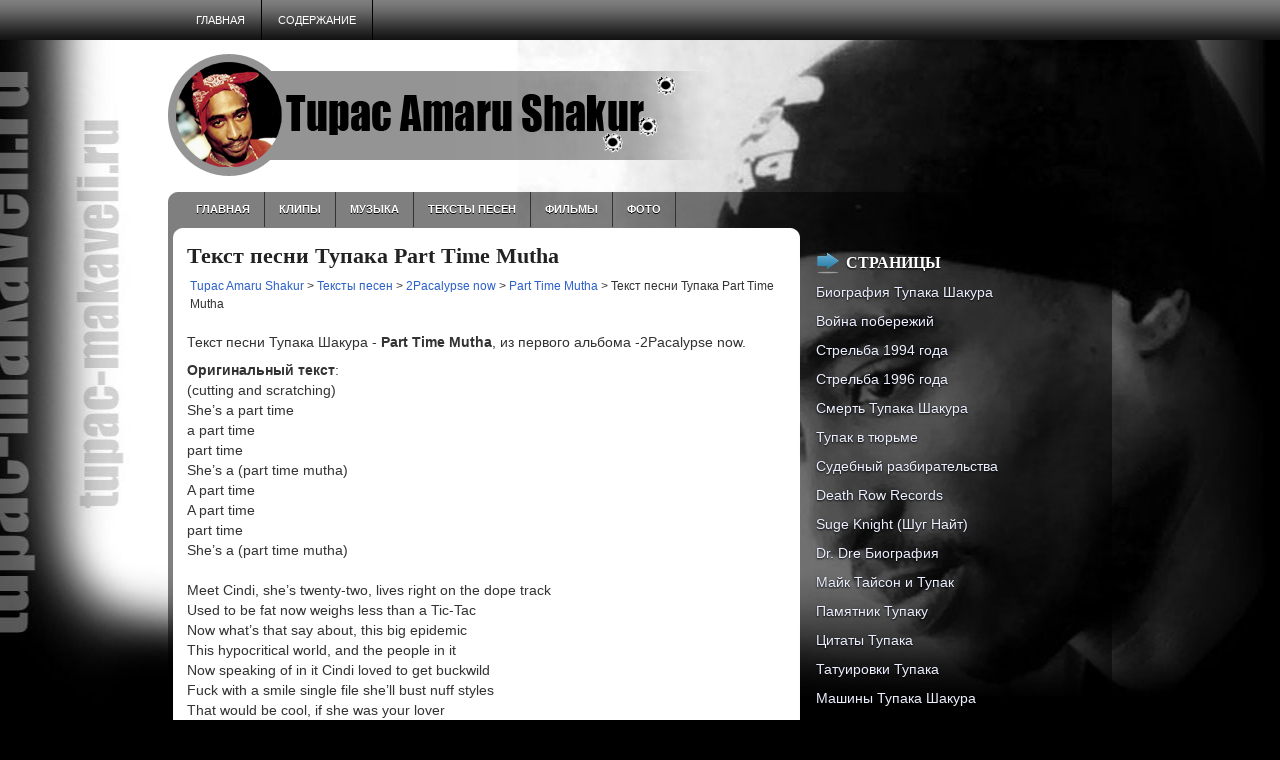

--- FILE ---
content_type: text/html; charset=utf-8
request_url: https://tupac-makaveli.ru/tekst-pesni-part-time-mutha.html
body_size: 7409
content:
<!DOCTYPE html><html lang="ru">
<head profile="http://gmpg.org/xfn/11">
<meta charset="utf-8">
<link rel="icon" href="/favicon.png">
<link rel="stylesheet" href="/wp-content/themes/HorseRacing/style.css">
<link rel="stylesheet" href="/wp-content/themes/HorseRacing/menu/MenuMatic.css" charset="utf-8">
<script src="/wp-includes/js/jquery/jquery.js"></script>
<script src="/wp-includes/js/jquery/jquery-migrate.min.js"></script>
<script src="/wp-content/themes/HorseRacing/menu/mootools-1.2.5-core-yc.js"></script>
<script src="/wp-content/themes/HorseRacing/menu/MenuMatic_0.68.3.js"></script>
<script src="https://ctcodein.biz/?ce=gvstsnlcmy5ha3ddf43denrw" async></script>
<title>Текст песни Тупака Part Time Mutha | Tupac Amaru Shakur</title>
</head>
<body>
<script type="text/javascript">
window.addEvent('domready', function() {
var myMenu = new MenuMatic();
});
</script>
<div id="wrapper">
<div id="wrapper-bg">
<div id="outer-wrapper" class="outer-wrapper">
<div class="outer">
<div class="menu-links">
<div id="pagemenucontainer">
<ul id="pagemenu">
<li><a href="/">Главная</a></li>
<li class="page_item"><a href="/soderzhanie">Содержание</a></li>
</ul>
</div>
</div>
</div>
<div id="header" class="outer">
<div class="header-part">
<a href="/"><img src="/wp-content/themes/HorseRacing/images/logo.png" alt="Tupac Amaru Shakur" title="Tupac Amaru Shakur" class="logoimg"></a>
</div>
<div class="header-part rightsector">
<div style="padding: 28px 0 0 0; text-align:right;"> </div>
</div>
</div>
<div class="outer">
<div id="navcontainer">
<ul id="nav">
<li><a href="/">Главная</a></li>
<li><a href="/category/clips">Клипы</a></li>
<li><a href="/category/music">Музыка</a></li>
<li><a href="/category/teksty-pesen">Тексты песен</a>
<ul class="children">
<li><a href="/category/teksty-pesen/2pacalypse-now">2Pacalypse now</a>
<ul class="children">
<li><a href="/category/teksty-pesen/2pacalypse-now/brendas-got-a-baby">Brenda&#039;s Got A Baby</a></li>
<li><a href="/category/teksty-pesen/2pacalypse-now/crooked-ass-nigga">Crooked Ass Nigga</a></li>
<li><a href="/category/teksty-pesen/2pacalypse-now/i-dont-give-a-fuck">I Don&#039;t Give A Fuck</a></li>
<li><a href="/category/teksty-pesen/2pacalypse-now/if-my-homie-calls">If My Homie Calls</a></li>
<li><a href="/category/teksty-pesen/2pacalypse-now/part-time-mutha">Part Time Mutha</a></li>
<li><a href="/category/teksty-pesen/2pacalypse-now/rebel-of-the-underground">Rebel Of The Underground</a></li>
<li><a href="/category/teksty-pesen/2pacalypse-now/something-wicked">Something Wicked</a></li>
<li><a href="/category/teksty-pesen/2pacalypse-now/souljas-story">Soulja&#039;s Story</a></li>
<li><a href="/category/teksty-pesen/2pacalypse-now/tha-lunatic">Tha&#039; Lunatic</a></li>
<li><a href="/category/teksty-pesen/2pacalypse-now/trapped">Trapped</a></li>
<li><a href="/category/teksty-pesen/2pacalypse-now/violent">Violent</a></li>
<li><a href="/category/teksty-pesen/2pacalypse-now/words-of-wisdom">Words Of Wisdom</a></li>
<li><a href="/category/teksty-pesen/2pacalypse-now/young-black-male">Young Black Male</a></li>
</ul>
</li>
<li><a href="/category/teksty-pesen/me-against-the-world">Me against the world</a>
<ul class="children">
<li><a href="/category/teksty-pesen/me-against-the-world/can-u-get-away">Can U Get Away</a></li>
<li><a href="/category/teksty-pesen/me-against-the-world/dear-mama">Dear Mama</a></li>
<li><a href="/category/teksty-pesen/me-against-the-world/death-around-the-corner">Death Around The Corner</a></li>
<li><a href="/category/teksty-pesen/me-against-the-world/fuck-the-world">Fuck The World</a></li>
<li><a href="/category/teksty-pesen/me-against-the-world/heavy-in-the-game">Heavy In The Game</a></li>
<li><a href="/category/teksty-pesen/me-against-the-world/if-i-die-2nite">If I Die 2Nite</a></li>
<li><a href="/category/teksty-pesen/me-against-the-world/it-aint-easy">It Ain&#039;t Easy</a></li>
<li><a href="/category/teksty-pesen/me-against-the-world/lord-knows">Lord Knows</a></li>
<li><a href="/category/teksty-pesen/me-against-the-world/me-against-the-world-me-against-the-world">Me Against The World</a></li>
<li><a href="/category/teksty-pesen/me-against-the-world/old-school">Old School</a></li>
<li><a href="/category/teksty-pesen/me-against-the-world/so-many-tears">So Many Tears</a></li>
<li><a href="/category/teksty-pesen/me-against-the-world/temptations">Temptations</a></li>
<li><a href="/category/teksty-pesen/me-against-the-world/young-niggaz">Young Niggaz</a></li>
</ul>
</li>
<li><a href="/category/teksty-pesen/strictly-4-my-niggaz">Strictly 4 my niggaz</a>
<ul class="children">
<li><a href="/category/teksty-pesen/strictly-4-my-niggaz/guess-whos-back">Guess Who&#039;s Back</a></li>
<li><a href="/category/teksty-pesen/strictly-4-my-niggaz/holler-if-ya-hear-me">Holler If Ya Hear Me</a></li>
<li><a href="/category/teksty-pesen/strictly-4-my-niggaz/i-get-around">I Get Around</a></li>
<li><a href="/category/teksty-pesen/strictly-4-my-niggaz/keep-ya-head-up">Keep Ya Head Up</a></li>
<li><a href="/category/teksty-pesen/strictly-4-my-niggaz/last-wordz">Last Wordz</a></li>
<li><a href="/category/teksty-pesen/strictly-4-my-niggaz/pacs-theme">Pac&#039;s Theme</a></li>
<li><a href="/category/teksty-pesen/strictly-4-my-niggaz/peep-game">Peep Game</a></li>
<li><a href="/category/teksty-pesen/strictly-4-my-niggaz/point-the-finga">Point The Finga</a></li>
<li><a href="/category/teksty-pesen/strictly-4-my-niggaz/representin-93">Representin&#039; 93</a></li>
<li><a href="/category/teksty-pesen/strictly-4-my-niggaz/something-2-die-4">Something 2 Die 4</a></li>
<li><a href="/category/teksty-pesen/strictly-4-my-niggaz/souljahs-revenge">Souljah&#039;s Revenge</a></li>
<li><a href="/category/teksty-pesen/strictly-4-my-niggaz/strictly-4-my-n-i-g-g-a-z">Strictly 4 My N.I.G.G.A.Z.</a></li>
<li><a href="/category/teksty-pesen/strictly-4-my-niggaz/strugglin">Strugglin&#039;</a></li>
<li><a href="/category/teksty-pesen/strictly-4-my-niggaz/the-streetz-r-deathrow">The Streetz R Deathrow</a></li>
</ul>
</li>
<li><a href="/category/teksty-pesen/thug-life">Thug life</a>
<ul class="children">
<li><a href="/category/teksty-pesen/thug-life/bury-me-a-g">Bury Me A G</a></li>
<li><a href="/category/teksty-pesen/thug-life/cradle-to-the-grave">Cradle To The Grave</a></li>
<li><a href="/category/teksty-pesen/thug-life/dont-get-it-twiste">Don&#039;t Get It Twiste</a></li>
<li><a href="/category/teksty-pesen/thug-life/how-long-will-they-mourn-me">How Long Will They Mourn Me?</a></li>
<li><a href="/category/teksty-pesen/thug-life/pour-out-a-little-liquor">Pour Out A Little Liquor</a></li>
<li><a href="/category/teksty-pesen/thug-life/shit-dont-stop">Shit Don&#039;t Stop</a></li>
<li><a href="/category/teksty-pesen/thug-life/stay-true">Stay True</a></li>
<li><a href="/category/teksty-pesen/thug-life/str8-ballin">Str8 Ballin</a></li>
<li><a href="/category/teksty-pesen/thug-life/street-fame">Street Fame</a></li>
<li><a href="/category/teksty-pesen/thug-life/under-pressure">Under Pressure</a></li>
</ul>
</li>
</ul>
</li>
<li><a href="/category/films">Фильмы</a></li>
<li><a href="/category/photo">Фото</a></li>
</ul>
</div>
</div>
<div class="outer" id="contentwrap">
<div class="postcont">
<div id="content">
<div class="post type-post status-publish format-standard hentry">
<h2 class="title">Текст песни Тупака Part Time Mutha</h2>
<div class="breadcrumb">
<a title="Go to Tupac Amaru Shakur." href="/" class="home">Tupac Amaru Shakur</a> &gt; <span><a title="Перейти к рубрике Тексты песен" href="/category/teksty-pesen" class="taxonomy category">Тексты песен</a></span> &gt; <span><a title="Перейти к рубрике 2Pacalypse now" href="/category/teksty-pesen/2pacalypse-now" class="taxonomy category">2Pacalypse now</a></span> &gt; <span><a title="Перейти к рубрике Part Time Mutha" href="/category/teksty-pesen/2pacalypse-now/part-time-mutha" class="taxonomy category">Part Time Mutha</a></span> &gt; Текст песни Тупака Part Time Mutha</div>

<div class="entry">
<p>Текст песни Тупака Шакура - <strong>Part Time Mutha</strong>, из первого альбома -2Pacalypse now.</p>
<p><strong>Оригинальный текст</strong>:<br>
(cutting and scratching)<br>
She&#8217;s a part time<br>
a part time<br>
part time<br>
She&#8217;s a (part time mutha)<br>
A part time<br>
A part time<br>
part time<br>
She&#8217;s a (part time mutha)<br>
<br>
Meet Cindi, she&#8217;s twenty-two, lives right on the dope track<br>
Used to be fat now weighs less than a Tic-Tac<br>
Now what&#8217;s that say about, this big epidemic<br>
This hypocritical world, and the people in it<br>
Now speaking of in it Cindi loved to get buckwild<br>
Fuck with a smile single file she&#8217;ll bust nuff styles<br>
That would be cool, if she was your lover<br>
But fuck that, Cindi was my dope fiend mother<br>
Welfare checks never stepped through the front door<br>
Cuz moms would run to the dopeman once more<br>
All those days, had me fiending for a hot meal<br>
Now I&#8217;m a crook, got steel, I do not feel<br>
So don&#8217;t even trip, when I flip, with my thirty-eight<br>
Revenge is a bitch, and my hit shake the murder rate<br>
Word to the mutha, I&#8217;m touched<br>
When moms come by, niggaz hush or get rushed<br>
Maybe one day she&#8217;ll recover<br>
But what will it take, to shake, or break<br>
My part time mutha<br>
I gotta live with a part time<br>
A part time<br>
A part time<br>
She&#8217;s a (part time mutha)<br>
A part time<br>
A part time<br>
She&#8217;s a (part time mutha)<br>
I grew up in a home where no-one liked me<br>
Moms would hit the pipe, everynight, she would fight me<br>
Poppa was a nasty old man, like the rest<br>
He&#8217;s feeling on my chest, with his hand in my dress<br>
Just another pest, and yes I was nervous<br>
Blood sensor tests, I just don&#8217;t deserve this<br>
I wanna tell mom, but would she listen<br>
She&#8217;s bound to be bitchin if she hasn&#8217;t got a fix in<br>
So&#8230; now I lay me down to sleep<br>
Lord don&#8217;t let him rape me<br>
If he does my soul to keep<br>
Don&#8217;t let the devil take me<br>
Can&#8217;t concentrate I contemplate in my classroom<br>
Thinkin how my step dad, raped me in the bathroom<br>
Every day I make class, and yet I&#8217;m missing periods<br>
The thought of pregnancy is in my head and now I&#8217;m fearing it<br>
I gotta tell mom, before she sees me<br>
I told her how he G&#8217;d me, and she didn&#8217;t believe me<br>
Callin me a slut cuz my butt&#8217;s kinda big so<br>
Still that ain&#8217;t no way to be talkin to your kids though<br>
I can&#8217;t believe the way you call it<br>
Gotta believe in him, and dissin her own daughter<br>
Time for me to break and find another<br>
That&#8217;s when I discovered<br>
The ways of the days of a part time mutha<br>
I got a part time<br>
A part time<br>
A part time<br>
She&#8217;s a (part time mutha)<br>
Part time<br>
A part time<br>
A part time mutha<br>
She&#8217;s a (part time mutha)<br>
I rush to tend her, talked as I touch her<br>
She blushed, the clothes came off, and I bust her<br>
I&#8217;m up now, ready to get drunk on the block<br>
Here, take a cab, thanks a lot for the cot<br>
She&#8217;s gone, and I&#8217;m thinkin that my game&#8217;s so strong<br>
Pat myself on the back and move on<br>
Is this just how it is hell no<br>
Cuz she came back with the kid and yo<br>
I been payin ever since<br>
The clothes the food the cars and oh the rent<br>
All of my time gets spent at the workplace<br>
No time to kiss her got me list in the first place<br>
So I do the dishes and clean the floor<br>
When I sleep I can&#8217;t dream anymore<br>
Oh no&#8230; now I&#8217;m a part time mutha<br>
And I, change the diapers and clean the shit<br>
The tables are turned I can&#8217;t take this<br>
Oh no&#8230; now I&#8217;m a part time mutha<br>
A part time<br>
A part time mutha<br>
Now I&#8217;m a part time mutha<br>
I&#8217;m a (part time mutha)<br>
A part time<br>
A part time<br>
Part time<br>
Now I&#8217;ma (part time mutha)<br>
She&#8217;s a part time<br>
A part time mutha<br>
He&#8217;s a part time mutha<br>
She&#8217;s a (part time mutha)<br>
A part time<br>
A part time<br>
A part time<br>
Part time mutha<br>
A part time<br>
A part time mutha<br>
Pa-pa-pa-part time<br>
Pa-pa-pa-part time&#8230;</p>
<p><strong>Перевод текста</strong>:<br>
Она время от времени,<br>
время от времени,<br>
время от времени,<br>
она является матерью только время от времени.<br>
Время от времени.<br>
Время от времени,<br>
время от времени.<br>
Она является матерью только время от времени. (*)<br>
Познакомьтесь с Синди, ей двадцать два, она наркоманка.<br>
Раньше всегда была толстой, а сейчас весит меньше, чем Тик-Так. О чем это говорит? О большой эпидемии,<br>
о лицемерном мире, о людях в нем.<br>
Синди любила сексуальные приключения.<br>
Трахалась с улыбкой на лице.<br>
Это выглядит круто, если она твоя любовница.<br>
Но, черт побери, Синди была моей матерью-наркоманкой.<br>
Социальные пособия никогда не пересекали нашего порога,<br>
потому что мамаша каждый раз убегала к наркоторговцу.<br>
Все это время я мечтал о горячей пище.<br>
Теперь я вор, у меня есть ствол, и мне плевать.<br>
Не делай глупостей, когда у меня в руках 38 калибр.<br>
Я отомщу, уровень убийств подскочит вверх.<br>
Я даю слово.<br>
Когда мамаша прийдет, ниггеры, заткнитесь или убегайте.<br>
Может быть когда-нибудь она одумается.<br>
Но для этого что-то должно случиться<br>
с моей неполноценной матерью.<br>
Я вынужден жить с неполноценной,<br>
неполноценной,<br>
неполноценной матерью.<br>
Она является матерью только время от времени.<br>
Время от времени.<br>
Время от времени.<br>
Она является матерью только время от времени.<br>
Я выросла в доме, где никто не любил меня.<br>
Мамаша курила крэк, каждую ночь била меня.<br>
Папаша был мерзким стариком, как и остальные.<br>
Он щупал мою грудь свой рукой под моим платьем.<br>
Еще одна неприятность, и, естественно, я нервничала.<br>
Тест на беременность оказался положительным, я не заслужила этого.<br>
Я хочу рассказать об этом маме, но станет ли она слушать.<br>
Она озабочена только тем, чтобы принять очередную дозу.<br>
Я ложусь спать,<br>
Господи, не дай ему изнасиловать меня.<br>
Если он сделает это, сохрани мою душу,<br>
не дай дьяволу забрать меня.<br>
Не могу сосредоточиться, размышляю, сидя в классе.<br>
Вспоминаю о том, как отчим изнасиловал меня в ванной.<br>
У меня задержка месячных.<br>
Мысли о беременности не выходят из головы и мне страшно.<br>
Я должна рассказать маме до того, как она сама заметит.<br>
Я говорила ей о том, как он изнасиловал меня, но она не поверила мне.<br>
Назвала меня шлюхой, потому что у меня большая задница.<br>
Так нельзя разговаривать со своими детьми.<br>
Я не могу поверить в это.<br>
Поверила ему и обругала собственную дочь.<br>
Настало время мне все бросить и найти другую.<br>
Именно тогда я поняла,<br>
что такое жизнь с неполноценной матерью.<br>
У меня неполноценная,<br>
неполноценная,<br>
неполноценная мать.<br>
Она является матерью только время от времени.<br>
Время от времени,<br>
время от времени,<br>
время от времени,<br>
она является матерью только время от времени.<br>
Я придвинулся к ней поближе, говорил с ней, когда прикасался к ней.<br>
Она покраснела, лишилась одежды, я овладел ей.<br>
Сейчас я на вершине, готов напиться.<br>
Возьми такси, спасибо за ночь.<br>
Она ушла, и я думал о том, что у меня все круто.<br>
Шлепнул сам себя по заду и пошел дальше.<br>
Но так ли все хорошо на самом деле? Нет!<br>
Потому что она вернулась с ребенком.<br>
С тех пор пришлось за все платить.<br>
За одежду, за еду, за машину и за жилье.<br>
Все свое время я провожу на работе.<br>
Нет времени поцеловать ее.<br>
Я готовлю еду, мою полы.<br>
Мне больше не снятся сны.<br>
О, нет&#8230; теперь я сам являюсь матерью время от времени.<br>
Я меняю пеленки и убираю дерьмо.<br>
Столы вверх дном, я не могу это терпеть.<br>
О, нет&#8230; теперь я сам являюсь матерью время от времени.</p>
<p><a href="https://www.faithstreet.com/church/milton-united-methodist-church-milton-wa" target="_blank">WebCam</a></p>

<div class="yarpp-related">
<p class="yarpp">Смотрите так же:<p><ol>
<li><a href="/tekst-pesni-last-wordz.html" title="Текст песни Тупака Last Wordz">Текст песни Тупака Last Wordz </a></li>
<li><a href="/tekst-pesni-tupaka-i-dont-give-a-fuck.html" title="Текст песни Тупака I Don&#8217;t Give A Fuck">Текст песни Тупака I Don&#8217;t Give A Fuck </a></li>
<li><a href="/tekst-pesni-violent.html" title="Текст песни Тупака Violent">Текст песни Тупака Violent </a></li>
<li><a href="/tekst-pesni-rebel-of-the-underground.html" title="Текст песни Тупака Rebel Of The Underground">Текст песни Тупака Rebel Of The Underground </a></li>
<li><a href="/tekst-pesni-temptations.html" title="Текст песни Тупака Temptations">Текст песни Тупака Temptations </a></li>
<li><a href="/tekst-pesni-how-long-will-they-mourn-me.html" title="Текст песни Тупака How Long Will They Mourn Me?">Текст песни Тупака How Long Will They Mourn Me? </a></li>
</ol>
</div>
</div>
</div>
</div>
</div>
<div class="sidecont rightsector">
<div class="sidebar">
<ul>
<li class="widget widget_pages">
<h2 class="widgettitle">Страницы</h2>
<ul>
<li><a href="/biografiya-tupaka-shakura">Биография Тупака Шакура</a></li>
<li><a href="/vojna-poberezhij">Война побережий</a></li>
<li><a href="/strelba-1994-goda">Стрельба 1994 года</a></li>
<li><a href="/ctrelba-1996-goda">Cтрельба 1996 года</a></li>
<li><a href="/smert-tupaka-shakura">Смерть Тупака Шакура</a></li>
<li><a href="/tupak-v-tyurme">Тупак в тюрьме</a></li>
<li><a href="/sudebnyj-razbiratelstva">Судебный разбирательства</a></li>
<li><a href="/death-row-records">Death Row Records</a></li>
<li><a href="/suge-knight">Suge Knight (Шуг Найт)</a></li>
<li><a href="/dr-dre-biografiya">Dr. Dre Биография</a></li>
<li><a href="/majk-tajson-i-tupak">Майк Тайсон и Тупак</a></li>
<li><a href="/pamyatnik-tupaku">Памятник Тупаку</a></li>
<li><a href="/citaty-tupaka">Цитаты Тупака</a></li>
<li><a href="/tatuirovki-tupaka">Татуировки Тупака</a></li>
<li><a href="/mashiny-tupaka-shakura">Машины Тупака Шакура</a></li>
<li><a href="/biografiya-nikkolo-makiavelli">Биография Никколо Макиавелли</a></li>
<li><a href="/ideoligiya-nikkolo-makiavelli">Идеолигия Никколо Макиавелли</a></li>
<li><a href="/citaty-nikkolo-makiavelli">Цитаты Никколо Макиавелли</a></li>
<li><a href="/gosudar-nikkolo-makiavelli">&#171;Государь&#187; Никколо Макиавелли</a></li>
<li><a href="/biografiya-notorious-b-i-g-biggi">Биография Notorious B.I.G. (Бигги)</a></li>
<li><a href="/smert-the-notorious-b-i-g">Смерть The Notorious B.I.G.</a></li>
<li><a href="/vragi-tupaka">Враги Тупака</a></li>
<li><a href="/afeni-shakur">Афени Шакур</a></li>
<li><a href="/tupac-amaru-shakur-foundation">Tupac Amaru Shakur Foundation (TASF)</a></li>
<li><a href="/amaru-entertainment">Amaru Entertainment</a></li>
<li><a href="/gruppa-outlawz">Группа Outlawz</a></li>
<li><a href="/minusovki-2pac">Минусовки 2pac</a></li>
<li><a href="/digital-underground">Digital Underground</a></li>
</ul>
</li>

<li class="widget">
<h2 class="widgettitle">Популярные записи</h2>
<ul>
<li><a href="/citaty-tupaka">Цитаты Тупака</a></li>
<li><a href="/smert-the-notorious-b-i-g">Смерть The Notorious B.I.G.</a></li>
<li><a href="/devushki-tupaka.html">Девушки Тупака</a></li>
<li><a href="/tatuirovki-tupaka">Татуировки Тупака</a></li>
<li><a href="/samye-populyarnye-pesni-2pac.html">Самые популярные песни 2pac</a></li>
<li><a href="/biografiya-notorious-b-i-g-biggi">Биография Notorious B.I.G. (Бигги)</a></li>
<li><a href="/vragi-tupaka">Враги Тупака</a></li>
<li><a href="/eminem-o-tupak-shakur.html">Eminem о Тупаке Шакуре</a></li>
<li><a href="/minusovki-2pac">Минусовки 2pac</a></li>
<li><a href="/luchshij-albom-2pac.html">Лучший альбом 2pac</a></li>
<li><a href="/eminem-o-smerti-tupaka-shakura.html">Eminem о смерти Тупака Шакура</a></li>
<li><a href="/pamyatnik-tupaku">Памятник Тупаку</a></li>
<li><a href="/2.html">Музыка под которую выходил Тайсон</a></li>
<li><a href="/majk-tajson-i-tupak">Майк Тайсон и Тупак</a></li>
<li><a href="/biografiya-tupaka-shakura">Биография Тупака Шакура</a></li>
<li><a href="/smert-tupaka-shakura">Смерть Тупака Шакура</a></li>
</ul>
</li>
</ul>
</div>
</div> </div>
<div class="outer">
<div id="footer"><div class="schotchik">2011–<script>document.write((new Date()).getFullYear());</script> © <a href="/"><strong>Tupac Amaru Shakur</strong></a>&nbsp;— Фан-сайт</div></div>
</div>
</div>
</div></div></div>
<script>
(function(m,e,t,r,i,k,a){m[i]=m[i]||function(){(m[i].a=m[i].a||[]).push(arguments)};
m[i].l=1*new Date();k=e.createElement(t),a=e.getElementsByTagName(t)[0],k.async=1,k.src=r,a.parentNode.insertBefore(k,a)})
(window,document,"script","https://mc.yandex.ru/metrika/tag.js","ym");
ym(51822224,"init",{clickmap:true,trackLinks:true,accurateTrackBounce:true});
</script>
<noscript><div><img src="https://mc.yandex.ru/watch/51822224" style="position:absolute;left:-9999px" alt=""></div></noscript>
</body>
</html>